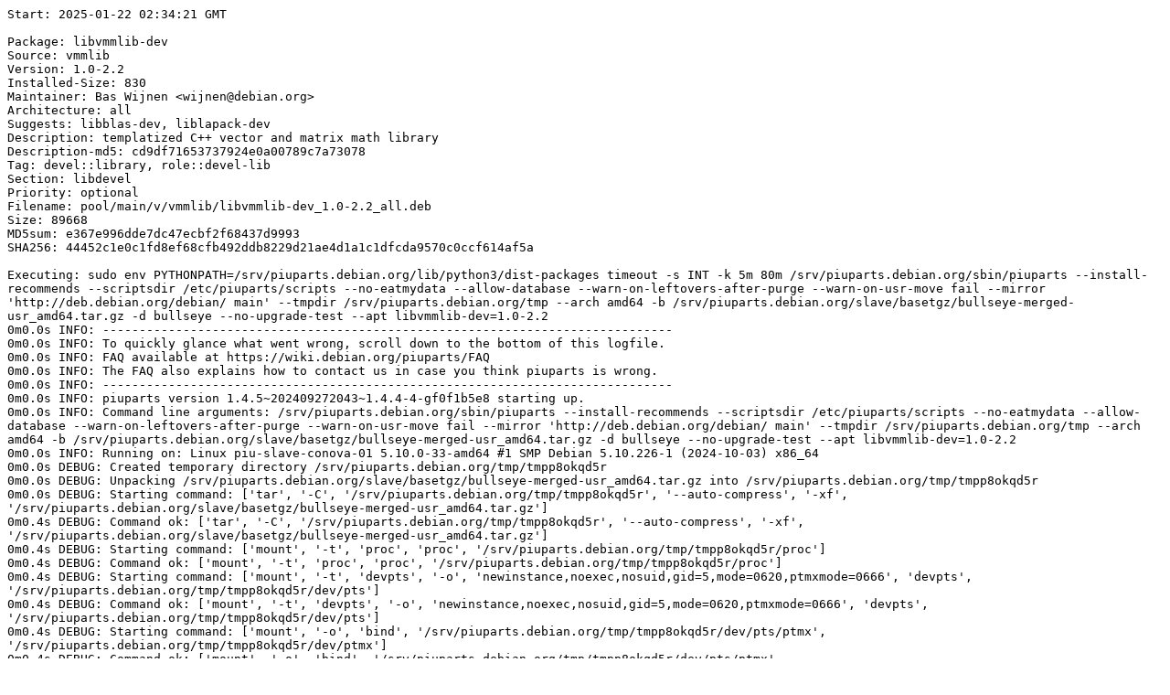

--- FILE ---
content_type: text/plain; charset=utf-8
request_url: https://piuparts.debian.org/bullseye-rcmd/pass/libvmmlib-dev_1.0-2.2.log
body_size: 5028
content:
Start: 2025-01-22 02:34:21 GMT

Package: libvmmlib-dev
Source: vmmlib
Version: 1.0-2.2
Installed-Size: 830
Maintainer: Bas Wijnen <wijnen@debian.org>
Architecture: all
Suggests: libblas-dev, liblapack-dev
Description: templatized C++ vector and matrix math library
Description-md5: cd9df71653737924e0a00789c7a73078
Tag: devel::library, role::devel-lib
Section: libdevel
Priority: optional
Filename: pool/main/v/vmmlib/libvmmlib-dev_1.0-2.2_all.deb
Size: 89668
MD5sum: e367e996dde7dc47ecbf2f68437d9993
SHA256: 44452c1e0c1fd8ef68cfb492ddb8229d21ae4d1a1c1dfcda9570c0ccf614af5a

Executing: sudo env PYTHONPATH=/srv/piuparts.debian.org/lib/python3/dist-packages timeout -s INT -k 5m 80m /srv/piuparts.debian.org/sbin/piuparts --install-recommends --scriptsdir /etc/piuparts/scripts --no-eatmydata --allow-database --warn-on-leftovers-after-purge --warn-on-usr-move fail --mirror 'http://deb.debian.org/debian/ main' --tmpdir /srv/piuparts.debian.org/tmp --arch amd64 -b /srv/piuparts.debian.org/slave/basetgz/bullseye-merged-usr_amd64.tar.gz -d bullseye --no-upgrade-test --apt libvmmlib-dev=1.0-2.2
0m0.0s INFO: ------------------------------------------------------------------------------
0m0.0s INFO: To quickly glance what went wrong, scroll down to the bottom of this logfile.
0m0.0s INFO: FAQ available at https://wiki.debian.org/piuparts/FAQ
0m0.0s INFO: The FAQ also explains how to contact us in case you think piuparts is wrong.
0m0.0s INFO: ------------------------------------------------------------------------------
0m0.0s INFO: piuparts version 1.4.5~202409272043~1.4.4-4-gf0f1b5e8 starting up.
0m0.0s INFO: Command line arguments: /srv/piuparts.debian.org/sbin/piuparts --install-recommends --scriptsdir /etc/piuparts/scripts --no-eatmydata --allow-database --warn-on-leftovers-after-purge --warn-on-usr-move fail --mirror 'http://deb.debian.org/debian/ main' --tmpdir /srv/piuparts.debian.org/tmp --arch amd64 -b /srv/piuparts.debian.org/slave/basetgz/bullseye-merged-usr_amd64.tar.gz -d bullseye --no-upgrade-test --apt libvmmlib-dev=1.0-2.2
0m0.0s INFO: Running on: Linux piu-slave-conova-01 5.10.0-33-amd64 #1 SMP Debian 5.10.226-1 (2024-10-03) x86_64
0m0.0s DEBUG: Created temporary directory /srv/piuparts.debian.org/tmp/tmpp8okqd5r
0m0.0s DEBUG: Unpacking /srv/piuparts.debian.org/slave/basetgz/bullseye-merged-usr_amd64.tar.gz into /srv/piuparts.debian.org/tmp/tmpp8okqd5r
0m0.0s DEBUG: Starting command: ['tar', '-C', '/srv/piuparts.debian.org/tmp/tmpp8okqd5r', '--auto-compress', '-xf', '/srv/piuparts.debian.org/slave/basetgz/bullseye-merged-usr_amd64.tar.gz']
0m0.4s DEBUG: Command ok: ['tar', '-C', '/srv/piuparts.debian.org/tmp/tmpp8okqd5r', '--auto-compress', '-xf', '/srv/piuparts.debian.org/slave/basetgz/bullseye-merged-usr_amd64.tar.gz']
0m0.4s DEBUG: Starting command: ['mount', '-t', 'proc', 'proc', '/srv/piuparts.debian.org/tmp/tmpp8okqd5r/proc']
0m0.4s DEBUG: Command ok: ['mount', '-t', 'proc', 'proc', '/srv/piuparts.debian.org/tmp/tmpp8okqd5r/proc']
0m0.4s DEBUG: Starting command: ['mount', '-t', 'devpts', '-o', 'newinstance,noexec,nosuid,gid=5,mode=0620,ptmxmode=0666', 'devpts', '/srv/piuparts.debian.org/tmp/tmpp8okqd5r/dev/pts']
0m0.4s DEBUG: Command ok: ['mount', '-t', 'devpts', '-o', 'newinstance,noexec,nosuid,gid=5,mode=0620,ptmxmode=0666', 'devpts', '/srv/piuparts.debian.org/tmp/tmpp8okqd5r/dev/pts']
0m0.4s DEBUG: Starting command: ['mount', '-o', 'bind', '/srv/piuparts.debian.org/tmp/tmpp8okqd5r/dev/pts/ptmx', '/srv/piuparts.debian.org/tmp/tmpp8okqd5r/dev/ptmx']
0m0.4s DEBUG: Command ok: ['mount', '-o', 'bind', '/srv/piuparts.debian.org/tmp/tmpp8okqd5r/dev/pts/ptmx', '/srv/piuparts.debian.org/tmp/tmpp8okqd5r/dev/ptmx']
0m0.4s DEBUG: Starting command: ['mount', '-o', 'bind', '/dev/pts/8', '/srv/piuparts.debian.org/tmp/tmpp8okqd5r/dev/console']
0m0.4s DEBUG: Command ok: ['mount', '-o', 'bind', '/dev/pts/8', '/srv/piuparts.debian.org/tmp/tmpp8okqd5r/dev/console']
0m0.4s DEBUG: Starting command: ['mount', '-t', 'tmpfs', '-o', 'size=65536k', 'tmpfs', '/srv/piuparts.debian.org/tmp/tmpp8okqd5r/dev/shm']
0m0.4s DEBUG: Command ok: ['mount', '-t', 'tmpfs', '-o', 'size=65536k', 'tmpfs', '/srv/piuparts.debian.org/tmp/tmpp8okqd5r/dev/shm']
0m0.4s DEBUG: sources.list:
  deb http://deb.debian.org/debian/ bullseye main
0m0.4s DEBUG: Created policy-rc.d and chmodded it.
0m0.4s DEBUG: Created resolv.conf.
0m0.4s DEBUG: Copying scriptsdir /etc/piuparts/scripts to /srv/piuparts.debian.org/tmp/tmpp8okqd5r/tmp/scripts/
0m0.4s INFO: Running scripts post_chroot_unpack
0m0.4s DEBUG: Starting command: ['chroot', '/srv/piuparts.debian.org/tmp/tmpp8okqd5r', 'tmp/scripts/post_chroot_unpack_allow_unauthenticated']
0m0.4s DEBUG: Command ok: ['chroot', '/srv/piuparts.debian.org/tmp/tmpp8okqd5r', 'tmp/scripts/post_chroot_unpack_allow_unauthenticated']
0m0.4s DEBUG: Starting command: ['chroot', '/srv/piuparts.debian.org/tmp/tmpp8okqd5r', 'apt-get', 'update']
0m1.1s DUMP: 
  Hit:1 http://deb.debian.org/debian bullseye InRelease
  Reading package lists...
0m1.1s DEBUG: Command ok: ['chroot', '/srv/piuparts.debian.org/tmp/tmpp8okqd5r', 'apt-get', 'update']
0m1.1s DEBUG: Starting command: ['chroot', '/srv/piuparts.debian.org/tmp/tmpp8okqd5r', 'apt-get', '-yf', 'dist-upgrade']
0m1.4s DUMP: 
  Reading package lists...
  Building dependency tree...
  Calculating upgrade...
  0 upgraded, 0 newly installed, 0 to remove and 0 not upgraded.
0m1.4s DEBUG: Command ok: ['chroot', '/srv/piuparts.debian.org/tmp/tmpp8okqd5r', 'apt-get', '-yf', 'dist-upgrade']
0m1.4s DEBUG: Starting command: ['chroot', '/srv/piuparts.debian.org/tmp/tmpp8okqd5r', 'sh', '-c', 'apt-cache dumpavail | md5sum']
0m1.8s DUMP: 
  f58ca9ba0b3223edf5b7797c101a5448  -
0m1.8s DEBUG: Command ok: ['chroot', '/srv/piuparts.debian.org/tmp/tmpp8okqd5r', 'sh', '-c', 'apt-cache dumpavail | md5sum']
0m1.8s INFO: Running scripts post_setup
0m1.8s DEBUG: Starting command: ['chroot', '/srv/piuparts.debian.org/tmp/tmpp8okqd5r', 'tmp/scripts/post_setup_dummy_users']
0m2.7s DEBUG: Command ok: ['chroot', '/srv/piuparts.debian.org/tmp/tmpp8okqd5r', 'tmp/scripts/post_setup_dummy_users']
0m2.7s DEBUG: Starting command: ['chroot', '/srv/piuparts.debian.org/tmp/tmpp8okqd5r', 'tmp/scripts/post_setup_forbid_home']
0m2.7s DUMP: 
  Disabling /home
  Adding 'local diversion of /home to /home.distrib'
0m2.7s DEBUG: Command ok: ['chroot', '/srv/piuparts.debian.org/tmp/tmpp8okqd5r', 'tmp/scripts/post_setup_forbid_home']
0m2.7s DEBUG: Starting command: ['chroot', '/srv/piuparts.debian.org/tmp/tmpp8okqd5r', 'tmp/scripts/post_setup_force-unsafe-io']
0m2.7s DUMP: 
  Enabling dpkg --force-unsafe-io.
  Adding 'local diversion of /usr/bin/sync to /usr/bin/sync.distrib'
  Adding 'local diversion of /bin/sync to /bin/sync.distrib.usr-is-merged'
  '/bin/sync' -> 'true'
0m2.7s DEBUG: Command ok: ['chroot', '/srv/piuparts.debian.org/tmp/tmpp8okqd5r', 'tmp/scripts/post_setup_force-unsafe-io']
0m2.7s DEBUG: Starting command: ['chroot', '/srv/piuparts.debian.org/tmp/tmpp8okqd5r', 'tmp/scripts/post_setup_minimize']
0m2.7s DEBUG: Command ok: ['chroot', '/srv/piuparts.debian.org/tmp/tmpp8okqd5r', 'tmp/scripts/post_setup_minimize']
0m2.7s DEBUG: Starting command: ['chroot', '/srv/piuparts.debian.org/tmp/tmpp8okqd5r', 'tmp/scripts/post_setup_squeeze-backports']
0m2.7s DEBUG: Command ok: ['chroot', '/srv/piuparts.debian.org/tmp/tmpp8okqd5r', 'tmp/scripts/post_setup_squeeze-backports']
0m2.7s DEBUG: Starting command: ['chroot', '/srv/piuparts.debian.org/tmp/tmpp8okqd5r', 'tmp/scripts/post_setup_zz_backports']
0m2.7s DEBUG: Command ok: ['chroot', '/srv/piuparts.debian.org/tmp/tmpp8okqd5r', 'tmp/scripts/post_setup_zz_backports']
0m2.7s DEBUG: Starting command: ['chroot', '/srv/piuparts.debian.org/tmp/tmpp8okqd5r', 'apt-get', 'clean']
0m2.7s DEBUG: Command ok: ['chroot', '/srv/piuparts.debian.org/tmp/tmpp8okqd5r', 'apt-get', 'clean']
0m2.7s DEBUG: Recording chroot state
0m3.1s DEBUG: Starting command: ['chroot', '/srv/piuparts.debian.org/tmp/tmpp8okqd5r', 'dpkg-query', '-W', '-f', '${Status}\\t${binary:Package}\\t${Package}\\t${Version}\\n']
0m3.1s DUMP: 
  install ok installed	adduser	adduser	3.118+deb11u1
  install ok installed	apt	apt	2.2.4
  install ok installed	base-files	base-files	11.1+deb11u11
  install ok installed	base-passwd	base-passwd	3.5.51
  install ok installed	bash	bash	5.1-2+deb11u1
  install ok installed	bsdutils	bsdutils	1:2.36.1-8+deb11u2
  install ok installed	coreutils	coreutils	8.32-4+b1
  install ok installed	dash	dash	0.5.11+git20200708+dd9ef66-5
  install ok installed	debconf	debconf	1.5.77
  install ok installed	debian-archive-keyring	debian-archive-keyring	2021.1.1+deb11u1
  install ok installed	debianutils	debianutils	4.11.2
  install ok installed	diffutils	diffutils	1:3.7-5
  install ok installed	dpkg	dpkg	1.20.13
  install ok installed	e2fsprogs	e2fsprogs	1.46.2-2
  install ok installed	findutils	findutils	4.8.0-1
  install ok installed	gcc-10-base:amd64	gcc-10-base	10.2.1-6
  install ok installed	gcc-9-base:amd64	gcc-9-base	9.3.0-22
  install ok installed	gpgv	gpgv	2.2.27-2+deb11u2
  install ok installed	grep	grep	3.6-1+deb11u1
  install ok installed	gzip	gzip	1.10-4+deb11u1
  install ok installed	hostname	hostname	3.23
  install ok installed	init-system-helpers	init-system-helpers	1.60
  install ok installed	libacl1:amd64	libacl1	2.2.53-10
  install ok installed	libapt-pkg6.0:amd64	libapt-pkg6.0	2.2.4
  install ok installed	libattr1:amd64	libattr1	1:2.4.48-6
  install ok installed	libaudit-common	libaudit-common	1:3.0-2
  install ok installed	libaudit1:amd64	libaudit1	1:3.0-2
  install ok installed	libblkid1:amd64	libblkid1	2.36.1-8+deb11u2
  install ok installed	libbz2-1.0:amd64	libbz2-1.0	1.0.8-4
  install ok installed	libc-bin	libc-bin	2.31-13+deb11u11
  install ok installed	libc6:amd64	libc6	2.31-13+deb11u11
  install ok installed	libcap-ng0:amd64	libcap-ng0	0.7.9-2.2+b1
  install ok installed	libcom-err2:amd64	libcom-err2	1.46.2-2
  install ok installed	libcrypt1:amd64	libcrypt1	1:4.4.18-4
  install ok installed	libdb5.3:amd64	libdb5.3	5.3.28+dfsg1-0.8
  install ok installed	libdebconfclient0:amd64	libdebconfclient0	0.260
  install ok installed	libext2fs2:amd64	libext2fs2	1.46.2-2
  install ok installed	libffi7:amd64	libffi7	3.3-6
  install ok installed	libgcc-s1:amd64	libgcc-s1	10.2.1-6
  install ok installed	libgcrypt20:amd64	libgcrypt20	1.8.7-6
  install ok installed	libgmp10:amd64	libgmp10	2:6.2.1+dfsg-1+deb11u1
  install ok installed	libgnutls30:amd64	libgnutls30	3.7.1-5+deb11u5
  install ok installed	libgpg-error0:amd64	libgpg-error0	1.38-2
  install ok installed	libgssapi-krb5-2:amd64	libgssapi-krb5-2	1.18.3-6+deb11u5
  install ok installed	libhogweed6:amd64	libhogweed6	3.7.3-1
  install ok installed	libidn2-0:amd64	libidn2-0	2.3.0-5
  install ok installed	libk5crypto3:amd64	libk5crypto3	1.18.3-6+deb11u5
  install ok installed	libkeyutils1:amd64	libkeyutils1	1.6.1-2
  install ok installed	libkrb5-3:amd64	libkrb5-3	1.18.3-6+deb11u5
  install ok installed	libkrb5support0:amd64	libkrb5support0	1.18.3-6+deb11u5
  install ok installed	liblz4-1:amd64	liblz4-1	1.9.3-2
  install ok installed	liblzma5:amd64	liblzma5	5.2.5-2.1~deb11u1
  install ok installed	libmount1:amd64	libmount1	2.36.1-8+deb11u2
  install ok installed	libnettle8:amd64	libnettle8	3.7.3-1
  install ok installed	libnsl2:amd64	libnsl2	1.3.0-2
  install ok installed	libp11-kit0:amd64	libp11-kit0	0.23.22-1
  install ok installed	libpam-modules:amd64	libpam-modules	1.4.0-9+deb11u1
  install ok installed	libpam-modules-bin	libpam-modules-bin	1.4.0-9+deb11u1
  install ok installed	libpam-runtime	libpam-runtime	1.4.0-9+deb11u1
  install ok installed	libpam0g:amd64	libpam0g	1.4.0-9+deb11u1
  install ok installed	libpcre2-8-0:amd64	libpcre2-8-0	10.36-2+deb11u1
  install ok installed	libpcre3:amd64	libpcre3	2:8.39-13
  install ok installed	libseccomp2:amd64	libseccomp2	2.5.1-1+deb11u1
  install ok installed	libselinux1:amd64	libselinux1	3.1-3
  install ok installed	libsemanage-common	libsemanage-common	3.1-1
  install ok installed	libsemanage1:amd64	libsemanage1	3.1-1+b2
  install ok installed	libsepol1:amd64	libsepol1	3.1-1
  install ok installed	libsmartcols1:amd64	libsmartcols1	2.36.1-8+deb11u2
  install ok installed	libss2:amd64	libss2	1.46.2-2
  install ok installed	libssl1.1:amd64	libssl1.1	1.1.1w-0+deb11u1
  install ok installed	libstdc++6:amd64	libstdc++6	10.2.1-6
  install ok installed	libsystemd0:amd64	libsystemd0	247.3-7+deb11u5
  install ok installed	libtasn1-6:amd64	libtasn1-6	4.16.0-2+deb11u1
  install ok installed	libtinfo6:amd64	libtinfo6	6.2+20201114-2+deb11u2
  install ok installed	libtirpc-common	libtirpc-common	1.3.1-1+deb11u1
  install ok installed	libtirpc3:amd64	libtirpc3	1.3.1-1+deb11u1
  install ok installed	libudev1:amd64	libudev1	247.3-7+deb11u5
  install ok installed	libunistring2:amd64	libunistring2	0.9.10-4
  install ok installed	libuuid1:amd64	libuuid1	2.36.1-8+deb11u2
  install ok installed	libxxhash0:amd64	libxxhash0	0.8.0-2
  install ok installed	libzstd1:amd64	libzstd1	1.4.8+dfsg-2.1
  install ok installed	login	login	1:4.8.1-1
  install ok installed	logsave	logsave	1.46.2-2
  install ok installed	lsb-base	lsb-base	11.1.0
  install ok installed	mawk	mawk	1.3.4.20200120-2
  install ok installed	mount	mount	2.36.1-8+deb11u2
  install ok installed	ncurses-base	ncurses-base	6.2+20201114-2+deb11u2
  install ok installed	ncurses-bin	ncurses-bin	6.2+20201114-2+deb11u2
  install ok installed	passwd	passwd	1:4.8.1-1
  install ok installed	perl-base	perl-base	5.32.1-4+deb11u3
  install ok installed	sed	sed	4.7-1
  install ok installed	sysvinit-utils	sysvinit-utils	2.96-7+deb11u1
  install ok installed	tar	tar	1.34+dfsg-1+deb11u1
  install ok installed	tzdata	tzdata	2024a-0+deb11u1
  install ok installed	util-linux	util-linux	2.36.1-8+deb11u2
  install ok installed	zlib1g:amd64	zlib1g	1:1.2.11.dfsg-2+deb11u2
0m3.1s DEBUG: Command ok: ['chroot', '/srv/piuparts.debian.org/tmp/tmpp8okqd5r', 'dpkg-query', '-W', '-f', '${Status}\\t${binary:Package}\\t${Package}\\t${Version}\\n']
0m3.1s DEBUG: Starting command: ['chroot', '/srv/piuparts.debian.org/tmp/tmpp8okqd5r', 'dpkg-divert', '--list']
0m3.1s DUMP: 
  local diversion of /bin/sync to /bin/sync.distrib.usr-is-merged
  diversion of /usr/share/man/man1/sh.1.gz to /usr/share/man/man1/sh.distrib.1.gz by dash
  local diversion of /home to /home.distrib
  local diversion of /usr/bin/sync to /usr/bin/sync.distrib
  diversion of /bin/sh to /bin/sh.distrib by dash
0m3.1s DEBUG: Command ok: ['chroot', '/srv/piuparts.debian.org/tmp/tmpp8okqd5r', 'dpkg-divert', '--list']
0m3.1s INFO: Running scripts is_testable
0m3.1s DEBUG: Starting command: ['chroot', '/srv/piuparts.debian.org/tmp/tmpp8okqd5r', 'tmp/scripts/is_testable_uninstallable']
0m3.2s DEBUG: Command ok: ['chroot', '/srv/piuparts.debian.org/tmp/tmpp8okqd5r', 'tmp/scripts/is_testable_uninstallable']
0m3.2s INFO: apt-cache does not know about any of the requested packages
0m3.2s INFO: Running scripts pre_test
0m3.2s DEBUG: Starting command: ['chroot', '/srv/piuparts.debian.org/tmp/tmpp8okqd5r', 'tmp/scripts/pre_test_exceptions']
0m3.2s DEBUG: Command ok: ['chroot', '/srv/piuparts.debian.org/tmp/tmpp8okqd5r', 'tmp/scripts/pre_test_exceptions']
0m3.2s DEBUG: Starting command: ['chroot', '/srv/piuparts.debian.org/tmp/tmpp8okqd5r', 'tmp/scripts/pre_test_root_password']
0m3.2s DUMP: 
  New password: Retype new password: passwd: password updated successfully
0m3.2s DEBUG: Command ok: ['chroot', '/srv/piuparts.debian.org/tmp/tmpp8okqd5r', 'tmp/scripts/pre_test_root_password']
0m3.2s DEBUG: Starting command: ['lsof', '-w', '+D', '/srv/piuparts.debian.org/tmp/tmpp8okqd5r']
0m3.5s DEBUG: Command failed (status=1), but ignoring error: ['lsof', '-w', '+D', '/srv/piuparts.debian.org/tmp/tmpp8okqd5r']
0m4.0s DEBUG: No broken symlinks as far as we can find.
0m4.0s INFO: Running scripts pre_install
0m4.0s DEBUG: Starting command: ['chroot', '/srv/piuparts.debian.org/tmp/tmpp8okqd5r', 'tmp/scripts/pre_install_database-server']
0m4.0s DEBUG: Command ok: ['chroot', '/srv/piuparts.debian.org/tmp/tmpp8okqd5r', 'tmp/scripts/pre_install_database-server']
0m4.0s DEBUG: Starting command: ['chroot', '/srv/piuparts.debian.org/tmp/tmpp8okqd5r', 'tmp/scripts/pre_install_exceptions']
0m4.0s DEBUG: Command ok: ['chroot', '/srv/piuparts.debian.org/tmp/tmpp8okqd5r', 'tmp/scripts/pre_install_exceptions']
0m4.0s DEBUG: Starting command: ['chroot', '/srv/piuparts.debian.org/tmp/tmpp8okqd5r', 'tmp/scripts/pre_install_extras']
0m4.0s DEBUG: Command ok: ['chroot', '/srv/piuparts.debian.org/tmp/tmpp8okqd5r', 'tmp/scripts/pre_install_extras']
0m4.0s DEBUG: Starting command: ['chroot', '/srv/piuparts.debian.org/tmp/tmpp8okqd5r', 'tmp/scripts/pre_install_foreign_architecture']
0m4.0s DEBUG: Command ok: ['chroot', '/srv/piuparts.debian.org/tmp/tmpp8okqd5r', 'tmp/scripts/pre_install_foreign_architecture']
0m4.0s DEBUG: Starting command: ['chroot', '/srv/piuparts.debian.org/tmp/tmpp8okqd5r', 'tmp/scripts/pre_install_foreign_architecture_i386']
0m4.1s DEBUG: Command ok: ['chroot', '/srv/piuparts.debian.org/tmp/tmpp8okqd5r', 'tmp/scripts/pre_install_foreign_architecture_i386']
0m4.1s DEBUG: Starting command: ['lsof', '-w', '+D', '/srv/piuparts.debian.org/tmp/tmpp8okqd5r']
0m4.5s DEBUG: Command failed (status=1), but ignoring error: ['lsof', '-w', '+D', '/srv/piuparts.debian.org/tmp/tmpp8okqd5r']
0m5.4s DEBUG: No broken symlinks as far as we can find.
0m5.4s DEBUG: Starting command: ['chroot', '/srv/piuparts.debian.org/tmp/tmpp8okqd5r', 'apt-cache', 'policy']
0m6.3s DUMP: 
  Package files:
   100 /var/lib/dpkg/status
       release a=now
   500 http://deb.debian.org/debian bullseye/main amd64 Packages
       release v=11.11,o=Debian,a=oldstable,n=bullseye,l=Debian,c=main,b=amd64
       origin deb.debian.org
  Pinned packages:
0m6.3s DEBUG: Command ok: ['chroot', '/srv/piuparts.debian.org/tmp/tmpp8okqd5r', 'apt-cache', 'policy']
0m6.3s DEBUG: Starting command: ['chroot', '/srv/piuparts.debian.org/tmp/tmpp8okqd5r', 'apt-cache', 'policy', 'libvmmlib-dev']
0m6.3s DUMP: 
  libvmmlib-dev:
    Installed: (none)
    Candidate: 1.0-2.2
    Version table:
       1.0-2.2 500
          500 http://deb.debian.org/debian bullseye/main amd64 Packages
0m6.3s DEBUG: Command ok: ['chroot', '/srv/piuparts.debian.org/tmp/tmpp8okqd5r', 'apt-cache', 'policy', 'libvmmlib-dev']
0m6.3s DEBUG: Starting command: ['chroot', '/srv/piuparts.debian.org/tmp/tmpp8okqd5r', 'apt-get', '-y', 'install', 'libvmmlib-dev=1.0-2.2']
0m6.9s DUMP: 
  Reading package lists...
  Building dependency tree...
  Suggested packages:
    libblas-dev liblapack-dev
  The following NEW packages will be installed:
    libvmmlib-dev
  0 upgraded, 1 newly installed, 0 to remove and 0 not upgraded.
  Need to get 89.7 kB of archives.
  After this operation, 850 kB of additional disk space will be used.
  Get:1 http://deb.debian.org/debian bullseye/main amd64 libvmmlib-dev all 1.0-2.2 [89.7 kB]
  debconf: delaying package configuration, since apt-utils is not installed
  Fetched 89.7 kB in 0s (2670 kB/s)
  Selecting previously unselected package libvmmlib-dev.
  (Reading database ... 
  (Reading database ... 5%
  (Reading database ... 10%
  (Reading database ... 15%
  (Reading database ... 20%
  (Reading database ... 25%
  (Reading database ... 30%
  (Reading database ... 35%
  (Reading database ... 40%
  (Reading database ... 45%
  (Reading database ... 50%
  (Reading database ... 55%
  (Reading database ... 60%
  (Reading database ... 65%
  (Reading database ... 70%
  (Reading database ... 75%
  (Reading database ... 80%
  (Reading database ... 85%
  (Reading database ... 90%
  (Reading database ... 95%
  (Reading database ... 100%
  (Reading database ... 6674 files and directories currently installed.)
  Preparing to unpack .../libvmmlib-dev_1.0-2.2_all.deb ...
  Unpacking libvmmlib-dev (1.0-2.2) ...
  Setting up libvmmlib-dev (1.0-2.2) ...
0m6.9s DEBUG: Command ok: ['chroot', '/srv/piuparts.debian.org/tmp/tmpp8okqd5r', 'apt-get', '-y', 'install', 'libvmmlib-dev=1.0-2.2']
0m6.9s INFO: Running scripts post_install
0m6.9s DEBUG: Starting command: ['chroot', '/srv/piuparts.debian.org/tmp/tmpp8okqd5r', 'tmp/scripts/post_install_exceptions']
0m6.9s DEBUG: Command ok: ['chroot', '/srv/piuparts.debian.org/tmp/tmpp8okqd5r', 'tmp/scripts/post_install_exceptions']
0m6.9s DEBUG: Starting command: ['lsof', '-w', '+D', '/srv/piuparts.debian.org/tmp/tmpp8okqd5r']
0m7.4s DEBUG: Command failed (status=1), but ignoring error: ['lsof', '-w', '+D', '/srv/piuparts.debian.org/tmp/tmpp8okqd5r']
0m7.9s DEBUG: No broken symlinks as far as we can find.
0m7.9s INFO: /bin converted to /usr/bin by /usr merge
0m7.9s INFO: /lib converted to /usr/lib by /usr merge
0m7.9s INFO: /lib/init converted to /usr/lib/init by /usr merge
0m7.9s INFO: /lib/lsb converted to /usr/lib/lsb by /usr merge
0m7.9s INFO: /lib/lsb/init-functions.d converted to /usr/lib/lsb/init-functions.d by /usr merge
0m7.9s INFO: /lib/systemd converted to /usr/lib/systemd by /usr merge
0m7.9s INFO: /lib/systemd/system converted to /usr/lib/systemd/system by /usr merge
0m7.9s INFO: /lib/terminfo converted to /usr/lib/terminfo by /usr merge
0m7.9s INFO: /lib/terminfo/E converted to /usr/lib/terminfo/E by /usr merge
0m7.9s INFO: /lib/terminfo/a converted to /usr/lib/terminfo/a by /usr merge
0m7.9s INFO: /lib/terminfo/c converted to /usr/lib/terminfo/c by /usr merge
0m7.9s INFO: /lib/terminfo/d converted to /usr/lib/terminfo/d by /usr merge
0m7.9s INFO: /lib/terminfo/h converted to /usr/lib/terminfo/h by /usr merge
0m7.9s INFO: /lib/terminfo/l converted to /usr/lib/terminfo/l by /usr merge
0m7.9s INFO: /lib/terminfo/m converted to /usr/lib/terminfo/m by /usr merge
0m7.9s INFO: /lib/terminfo/p converted to /usr/lib/terminfo/p by /usr merge
0m7.9s INFO: /lib/terminfo/r converted to /usr/lib/terminfo/r by /usr merge
0m7.9s INFO: /lib/terminfo/s converted to /usr/lib/terminfo/s by /usr merge
0m7.9s INFO: /lib/terminfo/t converted to /usr/lib/terminfo/t by /usr merge
0m7.9s INFO: /lib/terminfo/v converted to /usr/lib/terminfo/v by /usr merge
0m7.9s INFO: /lib/terminfo/w converted to /usr/lib/terminfo/w by /usr merge
0m7.9s INFO: /lib/terminfo/x converted to /usr/lib/terminfo/x by /usr merge
0m7.9s INFO: /lib/udev converted to /usr/lib/udev by /usr merge
0m7.9s INFO: /lib/udev/rules.d converted to /usr/lib/udev/rules.d by /usr merge
0m7.9s INFO: /lib/x86_64-linux-gnu converted to /usr/lib/x86_64-linux-gnu by /usr merge
0m7.9s INFO: /lib/x86_64-linux-gnu/security converted to /usr/lib/x86_64-linux-gnu/security by /usr merge
0m7.9s INFO: /lib64 converted to /usr/lib64 by /usr merge
0m7.9s INFO: /sbin converted to /usr/sbin by /usr merge
0m8.2s DEBUG: Starting command: ['debsums', '--root', '/srv/piuparts.debian.org/tmp/tmpp8okqd5r', '-ac', '--ignore-obsolete']
0m8.7s DEBUG: Command ok: ['debsums', '--root', '/srv/piuparts.debian.org/tmp/tmpp8okqd5r', '-ac', '--ignore-obsolete']
0m8.7s DEBUG: Starting command: ['dpkg-query', '-f', '${Version}\n', '-W', 'adequate']
0m8.7s DUMP: 
  0.15.6
0m8.7s DEBUG: Command ok: ['dpkg-query', '-f', '${Version}\n', '-W', 'adequate']
0m8.7s INFO: Running adequate version 0.15.6 now.
0m8.7s DEBUG: Starting command: ['adequate', '--root', '/srv/piuparts.debian.org/tmp/tmpp8okqd5r', 'libvmmlib-dev']
0m8.8s DEBUG: Command ok: ['adequate', '--root', '/srv/piuparts.debian.org/tmp/tmpp8okqd5r', 'libvmmlib-dev']
0m8.8s INFO: Running scripts pre_remove
0m8.8s DEBUG: Starting command: ['chroot', '/srv/piuparts.debian.org/tmp/tmpp8okqd5r', 'tmp/scripts/pre_remove_40_find_missing_md5sums']
0m8.8s DEBUG: Command ok: ['chroot', '/srv/piuparts.debian.org/tmp/tmpp8okqd5r', 'tmp/scripts/pre_remove_40_find_missing_md5sums']
0m8.8s DEBUG: Starting command: ['chroot', '/srv/piuparts.debian.org/tmp/tmpp8okqd5r', 'tmp/scripts/pre_remove_40_find_obsolete_conffiles']
0m8.8s DEBUG: Command ok: ['chroot', '/srv/piuparts.debian.org/tmp/tmpp8okqd5r', 'tmp/scripts/pre_remove_40_find_obsolete_conffiles']
0m8.8s DEBUG: Starting command: ['chroot', '/srv/piuparts.debian.org/tmp/tmpp8okqd5r', 'tmp/scripts/pre_remove_40_find_unowned_lib_links']
0m9.9s DEBUG: Command ok: ['chroot', '/srv/piuparts.debian.org/tmp/tmpp8okqd5r', 'tmp/scripts/pre_remove_40_find_unowned_lib_links']
0m9.9s DEBUG: Starting command: ['chroot', '/srv/piuparts.debian.org/tmp/tmpp8okqd5r', 'tmp/scripts/pre_remove_50_find_bad_permissions']
0m9.9s DEBUG: Command ok: ['chroot', '/srv/piuparts.debian.org/tmp/tmpp8okqd5r', 'tmp/scripts/pre_remove_50_find_bad_permissions']
0m9.9s DEBUG: Starting command: ['chroot', '/srv/piuparts.debian.org/tmp/tmpp8okqd5r', 'tmp/scripts/pre_remove_50_find_missing_copyright']
0m9.9s DEBUG: Command ok: ['chroot', '/srv/piuparts.debian.org/tmp/tmpp8okqd5r', 'tmp/scripts/pre_remove_50_find_missing_copyright']
0m9.9s DEBUG: Starting command: ['chroot', '/srv/piuparts.debian.org/tmp/tmpp8okqd5r', 'tmp/scripts/pre_remove_exceptions']
0m10.0s DEBUG: Command ok: ['chroot', '/srv/piuparts.debian.org/tmp/tmpp8okqd5r', 'tmp/scripts/pre_remove_exceptions']
0m10.0s DEBUG: Starting command: ['chroot', '/srv/piuparts.debian.org/tmp/tmpp8okqd5r', 'dpkg-query', '-W', '-f', '${Status}\\t${binary:Package}\\t${Package}\\t${Version}\\n']
0m10.0s DUMP: 
  install ok installed	adduser	adduser	3.118+deb11u1
  install ok installed	apt	apt	2.2.4
  install ok installed	base-files	base-files	11.1+deb11u11
  install ok installed	base-passwd	base-passwd	3.5.51
  install ok installed	bash	bash	5.1-2+deb11u1
  install ok installed	bsdutils	bsdutils	1:2.36.1-8+deb11u2
  install ok installed	coreutils	coreutils	8.32-4+b1
  install ok installed	dash	dash	0.5.11+git20200708+dd9ef66-5
  install ok installed	debconf	debconf	1.5.77
  install ok installed	debian-archive-keyring	debian-archive-keyring	2021.1.1+deb11u1
  install ok installed	debianutils	debianutils	4.11.2
  install ok installed	diffutils	diffutils	1:3.7-5
  install ok installed	dpkg	dpkg	1.20.13
  install ok installed	e2fsprogs	e2fsprogs	1.46.2-2
  install ok installed	findutils	findutils	4.8.0-1
  install ok installed	gcc-10-base:amd64	gcc-10-base	10.2.1-6
  install ok installed	gcc-9-base:amd64	gcc-9-base	9.3.0-22
  install ok installed	gpgv	gpgv	2.2.27-2+deb11u2
  install ok installed	grep	grep	3.6-1+deb11u1
  install ok installed	gzip	gzip	1.10-4+deb11u1
  install ok installed	hostname	hostname	3.23
  install ok installed	init-system-helpers	init-system-helpers	1.60
  install ok installed	libacl1:amd64	libacl1	2.2.53-10
  install ok installed	libapt-pkg6.0:amd64	libapt-pkg6.0	2.2.4
  install ok installed	libattr1:amd64	libattr1	1:2.4.48-6
  install ok installed	libaudit-common	libaudit-common	1:3.0-2
  install ok installed	libaudit1:amd64	libaudit1	1:3.0-2
  install ok installed	libblkid1:amd64	libblkid1	2.36.1-8+deb11u2
  install ok installed	libbz2-1.0:amd64	libbz2-1.0	1.0.8-4
  install ok installed	libc-bin	libc-bin	2.31-13+deb11u11
  install ok installed	libc6:amd64	libc6	2.31-13+deb11u11
  install ok installed	libcap-ng0:amd64	libcap-ng0	0.7.9-2.2+b1
  install ok installed	libcom-err2:amd64	libcom-err2	1.46.2-2
  install ok installed	libcrypt1:amd64	libcrypt1	1:4.4.18-4
  install ok installed	libdb5.3:amd64	libdb5.3	5.3.28+dfsg1-0.8
  install ok installed	libdebconfclient0:amd64	libdebconfclient0	0.260
  install ok installed	libext2fs2:amd64	libext2fs2	1.46.2-2
  install ok installed	libffi7:amd64	libffi7	3.3-6
  install ok installed	libgcc-s1:amd64	libgcc-s1	10.2.1-6
  install ok installed	libgcrypt20:amd64	libgcrypt20	1.8.7-6
  install ok installed	libgmp10:amd64	libgmp10	2:6.2.1+dfsg-1+deb11u1
  install ok installed	libgnutls30:amd64	libgnutls30	3.7.1-5+deb11u5
  install ok installed	libgpg-error0:amd64	libgpg-error0	1.38-2
  install ok installed	libgssapi-krb5-2:amd64	libgssapi-krb5-2	1.18.3-6+deb11u5
  install ok installed	libhogweed6:amd64	libhogweed6	3.7.3-1
  install ok installed	libidn2-0:amd64	libidn2-0	2.3.0-5
  install ok installed	libk5crypto3:amd64	libk5crypto3	1.18.3-6+deb11u5
  install ok installed	libkeyutils1:amd64	libkeyutils1	1.6.1-2
  install ok installed	libkrb5-3:amd64	libkrb5-3	1.18.3-6+deb11u5
  install ok installed	libkrb5support0:amd64	libkrb5support0	1.18.3-6+deb11u5
  install ok installed	liblz4-1:amd64	liblz4-1	1.9.3-2
  install ok installed	liblzma5:amd64	liblzma5	5.2.5-2.1~deb11u1
  install ok installed	libmount1:amd64	libmount1	2.36.1-8+deb11u2
  install ok installed	libnettle8:amd64	libnettle8	3.7.3-1
  install ok installed	libnsl2:amd64	libnsl2	1.3.0-2
  install ok installed	libp11-kit0:amd64	libp11-kit0	0.23.22-1
  install ok installed	libpam-modules:amd64	libpam-modules	1.4.0-9+deb11u1
  install ok installed	libpam-modules-bin	libpam-modules-bin	1.4.0-9+deb11u1
  install ok installed	libpam-runtime	libpam-runtime	1.4.0-9+deb11u1
  install ok installed	libpam0g:amd64	libpam0g	1.4.0-9+deb11u1
  install ok installed	libpcre2-8-0:amd64	libpcre2-8-0	10.36-2+deb11u1
  install ok installed	libpcre3:amd64	libpcre3	2:8.39-13
  install ok installed	libseccomp2:amd64	libseccomp2	2.5.1-1+deb11u1
  install ok installed	libselinux1:amd64	libselinux1	3.1-3
  install ok installed	libsemanage-common	libsemanage-common	3.1-1
  install ok installed	libsemanage1:amd64	libsemanage1	3.1-1+b2
  install ok installed	libsepol1:amd64	libsepol1	3.1-1
  install ok installed	libsmartcols1:amd64	libsmartcols1	2.36.1-8+deb11u2
  install ok installed	libss2:amd64	libss2	1.46.2-2
  install ok installed	libssl1.1:amd64	libssl1.1	1.1.1w-0+deb11u1
  install ok installed	libstdc++6:amd64	libstdc++6	10.2.1-6
  install ok installed	libsystemd0:amd64	libsystemd0	247.3-7+deb11u5
  install ok installed	libtasn1-6:amd64	libtasn1-6	4.16.0-2+deb11u1
  install ok installed	libtinfo6:amd64	libtinfo6	6.2+20201114-2+deb11u2
  install ok installed	libtirpc-common	libtirpc-common	1.3.1-1+deb11u1
  install ok installed	libtirpc3:amd64	libtirpc3	1.3.1-1+deb11u1
  install ok installed	libudev1:amd64	libudev1	247.3-7+deb11u5
  install ok installed	libunistring2:amd64	libunistring2	0.9.10-4
  install ok installed	libuuid1:amd64	libuuid1	2.36.1-8+deb11u2
  install ok installed	libvmmlib-dev	libvmmlib-dev	1.0-2.2
  install ok installed	libxxhash0:amd64	libxxhash0	0.8.0-2
  install ok installed	libzstd1:amd64	libzstd1	1.4.8+dfsg-2.1
  install ok installed	login	login	1:4.8.1-1
  install ok installed	logsave	logsave	1.46.2-2
  install ok installed	lsb-base	lsb-base	11.1.0
  install ok installed	mawk	mawk	1.3.4.20200120-2
  install ok installed	mount	mount	2.36.1-8+deb11u2
  install ok installed	ncurses-base	ncurses-base	6.2+20201114-2+deb11u2
  install ok installed	ncurses-bin	ncurses-bin	6.2+20201114-2+deb11u2
  install ok installed	passwd	passwd	1:4.8.1-1
  install ok installed	perl-base	perl-base	5.32.1-4+deb11u3
  install ok installed	sed	sed	4.7-1
  install ok installed	sysvinit-utils	sysvinit-utils	2.96-7+deb11u1
  install ok installed	tar	tar	1.34+dfsg-1+deb11u1
  install ok installed	tzdata	tzdata	2024a-0+deb11u1
  install ok installed	util-linux	util-linux	2.36.1-8+deb11u2
  install ok installed	zlib1g:amd64	zlib1g	1:1.2.11.dfsg-2+deb11u2
0m10.0s DEBUG: Command ok: ['chroot', '/srv/piuparts.debian.org/tmp/tmpp8okqd5r', 'dpkg-query', '-W', '-f', '${Status}\\t${binary:Package}\\t${Package}\\t${Version}\\n']
0m10.0s DEBUG: Starting command: ['chroot', '/srv/piuparts.debian.org/tmp/tmpp8okqd5r', 'apt-get', 'remove', 'libvmmlib-dev']
0m10.6s DUMP: 
  Reading package lists...
  Building dependency tree...
  Reading state information...
  The following packages will be REMOVED:
    libvmmlib-dev
  0 upgraded, 0 newly installed, 1 to remove and 0 not upgraded.
  After this operation, 850 kB disk space will be freed.
  (Reading database ... 
  (Reading database ... 5%
  (Reading database ... 10%
  (Reading database ... 15%
  (Reading database ... 20%
  (Reading database ... 25%
  (Reading database ... 30%
  (Reading database ... 35%
  (Reading database ... 40%
  (Reading database ... 45%
  (Reading database ... 50%
  (Reading database ... 55%
  (Reading database ... 60%
  (Reading database ... 65%
  (Reading database ... 70%
  (Reading database ... 75%
  (Reading database ... 80%
  (Reading database ... 85%
  (Reading database ... 90%
  (Reading database ... 95%
  (Reading database ... 100%
  (Reading database ... 6725 files and directories currently installed.)
  Removing libvmmlib-dev (1.0-2.2) ...
0m10.6s DEBUG: Command ok: ['chroot', '/srv/piuparts.debian.org/tmp/tmpp8okqd5r', 'apt-get', 'remove', 'libvmmlib-dev']
0m10.6s INFO: Running scripts post_remove
0m10.6s DEBUG: Starting command: ['chroot', '/srv/piuparts.debian.org/tmp/tmpp8okqd5r', 'tmp/scripts/post_remove_exceptions']
0m10.6s DEBUG: Command ok: ['chroot', '/srv/piuparts.debian.org/tmp/tmpp8okqd5r', 'tmp/scripts/post_remove_exceptions']
0m10.6s DEBUG: Starting command: ['chroot', '/srv/piuparts.debian.org/tmp/tmpp8okqd5r', 'dpkg', '--purge', 'libvmmlib-dev']
0m10.6s DUMP: 
  dpkg: warning: ignoring request to remove libvmmlib-dev which isn't installed
0m10.6s DEBUG: Command ok: ['chroot', '/srv/piuparts.debian.org/tmp/tmpp8okqd5r', 'dpkg', '--purge', 'libvmmlib-dev']
0m10.6s INFO: Running scripts post_purge
0m10.6s DEBUG: Starting command: ['chroot', '/srv/piuparts.debian.org/tmp/tmpp8okqd5r', 'tmp/scripts/post_purge_exceptions']
0m10.6s DEBUG: Command ok: ['chroot', '/srv/piuparts.debian.org/tmp/tmpp8okqd5r', 'tmp/scripts/post_purge_exceptions']
0m10.6s DEBUG: Starting command: ['chroot', '/srv/piuparts.debian.org/tmp/tmpp8okqd5r', 'dpkg', '--purge', '--pending']
0m10.6s DEBUG: Command ok: ['chroot', '/srv/piuparts.debian.org/tmp/tmpp8okqd5r', 'dpkg', '--purge', '--pending']
0m10.6s DEBUG: Starting command: ['chroot', '/srv/piuparts.debian.org/tmp/tmpp8okqd5r', 'dpkg', '--remove', '--pending']
0m10.6s DEBUG: Command ok: ['chroot', '/srv/piuparts.debian.org/tmp/tmpp8okqd5r', 'dpkg', '--remove', '--pending']
0m10.6s INFO: Running scripts post_test
0m10.6s DEBUG: Starting command: ['chroot', '/srv/piuparts.debian.org/tmp/tmpp8okqd5r', 'tmp/scripts/post_test_exceptions']
0m10.6s DEBUG: Command ok: ['chroot', '/srv/piuparts.debian.org/tmp/tmpp8okqd5r', 'tmp/scripts/post_test_exceptions']
0m10.6s DEBUG: Starting command: ['lsof', '-w', '+D', '/srv/piuparts.debian.org/tmp/tmpp8okqd5r']
0m11.0s DEBUG: Command failed (status=1), but ignoring error: ['lsof', '-w', '+D', '/srv/piuparts.debian.org/tmp/tmpp8okqd5r']
0m11.4s DEBUG: No broken symlinks as far as we can find.
0m11.4s DEBUG: Starting command: ['chroot', '/srv/piuparts.debian.org/tmp/tmpp8okqd5r', 'dpkg-divert', '--list']
0m11.5s DUMP: 
  local diversion of /bin/sync to /bin/sync.distrib.usr-is-merged
  diversion of /usr/share/man/man1/sh.1.gz to /usr/share/man/man1/sh.distrib.1.gz by dash
  local diversion of /home to /home.distrib
  local diversion of /usr/bin/sync to /usr/bin/sync.distrib
  diversion of /bin/sh to /bin/sh.distrib by dash
0m11.5s DEBUG: Command ok: ['chroot', '/srv/piuparts.debian.org/tmp/tmpp8okqd5r', 'dpkg-divert', '--list']
0m11.5s DEBUG: Starting command: ['chroot', '/srv/piuparts.debian.org/tmp/tmpp8okqd5r', 'apt-get', 'clean']
0m11.5s DEBUG: Command ok: ['chroot', '/srv/piuparts.debian.org/tmp/tmpp8okqd5r', 'apt-get', 'clean']
0m11.5s DEBUG: Recording chroot state
0m11.9s INFO: PASS: Installation and purging test.
0m12.3s DEBUG: Starting command: ['umount', '/srv/piuparts.debian.org/tmp/tmpp8okqd5r/dev/shm']
0m12.3s DEBUG: Command ok: ['umount', '/srv/piuparts.debian.org/tmp/tmpp8okqd5r/dev/shm']
0m12.3s DEBUG: Starting command: ['umount', '/srv/piuparts.debian.org/tmp/tmpp8okqd5r/dev/console']
0m12.3s DEBUG: Command ok: ['umount', '/srv/piuparts.debian.org/tmp/tmpp8okqd5r/dev/console']
0m12.3s DEBUG: Starting command: ['umount', '/srv/piuparts.debian.org/tmp/tmpp8okqd5r/dev/ptmx']
0m12.4s DEBUG: Command ok: ['umount', '/srv/piuparts.debian.org/tmp/tmpp8okqd5r/dev/ptmx']
0m12.4s DEBUG: Starting command: ['umount', '/srv/piuparts.debian.org/tmp/tmpp8okqd5r/dev/pts']
0m12.4s DEBUG: Command ok: ['umount', '/srv/piuparts.debian.org/tmp/tmpp8okqd5r/dev/pts']
0m12.4s DEBUG: Starting command: ['umount', '/srv/piuparts.debian.org/tmp/tmpp8okqd5r/proc']
0m12.4s DEBUG: Command ok: ['umount', '/srv/piuparts.debian.org/tmp/tmpp8okqd5r/proc']
0m12.4s DEBUG: Starting command: ['rm', '-rf', '--one-file-system', '/srv/piuparts.debian.org/tmp/tmpp8okqd5r']
0m12.5s DEBUG: Command ok: ['rm', '-rf', '--one-file-system', '/srv/piuparts.debian.org/tmp/tmpp8okqd5r']
0m12.5s DEBUG: Removed directory tree at /srv/piuparts.debian.org/tmp/tmpp8okqd5r
0m12.5s INFO: PASS: All tests.
0m12.5s INFO: piuparts run ends.

ret=0
End: 2025-01-22 02:34:34 GMT
